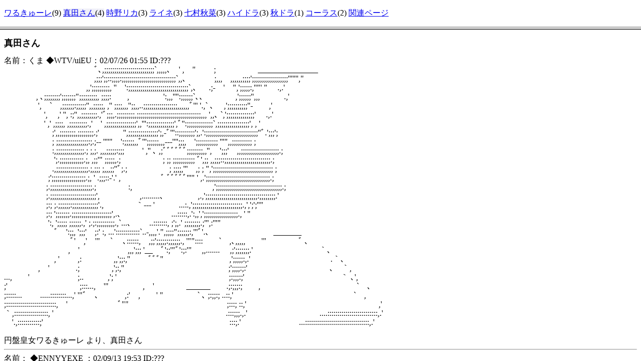

--- FILE ---
content_type: text/html
request_url: https://aa.tamanegi.org/anime/valq/sanada/
body_size: 975
content:
<!DOCTYPE HTML PUBLIC "-//W3C//DTD HTML 4.01 Frameset//EN"
       "http://www.w3.org/TR/html4/frameset.dtd">
<html class="with-frame"><head><meta http-equiv="content-type" content="text/html; charset=utf-8" /><title>円盤皇女ワるきゅーレ</title
><meta name="keywords" content="AA,アスキーアート,アニメ" /><link rel="start" target="_top" href="/anime/" /><link rel="contents" href="/anime/tl.html" /><link rel="index" href="/anime/i.html" /><link rel="alternate" title="Atom 1.0" href="/anime/r.xml" type="application/atom+xml" /><link rel="stylesheet" type="text/css" href="/common/aasummarizer.css" /><link rel="stylesheet" type="text/css" href="/common/aa.css" /><link rel="stylesheet" type="text/css" href="/common/aaplay.css" /><script type="text/javascript" src="/common/aaplay.js"></script
></head
><script type="text/javascript">function fit_size() {
  var sframe = document.getElementById('sframe');
  var smenu = document.getElementsByName('smenu')[0];
  var sframe_h =
    window.innerHeight ?
    window.innerHeight :
    document.documentElement.scrollHeight;
  var smenu_h =
    smenu.contentWindow.innerHeight ?
    smenu.contentWindow.document.documentElement.offsetHeight :
    smenu.contentWindow.document.documentElement.scrollHeight;
  if(smenu_h * 3 > sframe_h) {
    smenu_h = sframe_h / 3;
  }
  sframe.setAttribute('rows', smenu_h + ',*');
}
window.onresize = fit_size;

var loadCompleted = false;
var onloadcompleted = null;
window.onload = function() { 
  loadCompleted = true;
  if(onloadcompleted) { onloadcompleted(); }
  fit_size();
}

var selectedElem = null;
var orgClassName = '';
function highlight_s(name) {
  if(! loadCompleted) {
    onloadcompleted = function() {
      onloadcompleted = null;
      highlight_s(name);
    };
  }
  if(selectedElem) {
    selectedElem.className = orgClassName;
    selectedElem = null;
  }
  var menu = document.getElementsByName('smenu')[0];
  var slink = menu.contentWindow.document.getElementById(name);
  if(slink) {
    selectedElem = slink;
    orgClassName = selectedElem.className;
    selectedElem.className = orgClassName + ' selected';
  }
}</script
><frameset class="sframe" id="sframe" rows="80,*"><frame name="smenu" src="/anime/valq/sl.html"></frame
><frame name="aa" src="/anime/valq/sanada/al.html"></frame
><noframes><body><h2>円盤皇女ワるきゅーレ</h2
><a href="/anime/valq/">submenu</a
></body
></noframes
></frameset
></html
>

--- FILE ---
content_type: text/html
request_url: https://aa.tamanegi.org/anime/valq/sl.html
body_size: 704
content:
<!DOCTYPE HTML PUBLIC "-//W3C//DTD HTML 4.01//EN"
       "http://www.w3.org/TR/html4/strict.dtd">
<html><head><meta http-equiv="content-type" content="text/html; charset=utf-8" /><title>submenu of 円盤皇女ワるきゅーレ</title
><meta name="keywords" content="AA,アスキーアート,アニメ" /><link rel="start" target="_top" href="/anime/" /><link rel="contents" href="/anime/tl.html" /><link rel="index" href="/anime/i.html" /><link rel="alternate" title="Atom 1.0" href="/anime/r.xml" type="application/atom+xml" /><link rel="stylesheet" type="text/css" href="/common/aasummarizer.css" /><link rel="stylesheet" type="text/css" href="/common/aa.css" /><link rel="stylesheet" type="text/css" href="/common/aaplay.css" /><script type="text/javascript" src="/common/aaplay.js"></script
></head
><body class="smenu"><p><span id="s-valq"><a target="aa" href="/anime/valq/valq/al.html">ワるきゅーレ</a
>(9)</span
> <span id="s-sanada"><a target="aa" href="/anime/valq/sanada/al.html">真田さん</a
>(4)</span
> <span id="s-rika"><a target="aa" href="/anime/valq/rika/al.html">時野リカ</a
>(3)</span
> <span id="s-raine"><a target="aa" href="/anime/valq/raine/al.html">ライネ</a
>(3)</span
> <span id="s-akina"><a target="aa" href="/anime/valq/akina/al.html">七村秋菜</a
>(3)</span
> <span id="s-hydra"><a target="aa" href="/anime/valq/hydra/al.html">ハイドラ</a
>(3)</span
> <span id="s-akidora"><a target="aa" href="/anime/valq/akidora/al.html">秋ドラ</a
>(1)</span
> <span id="s-chorus"><a target="aa" href="/anime/valq/chorus/al.html">コーラス</a
>(2)</span
> <a target="aa" href="/anime/valq/tp.html" id="tp">関連ページ</a
></p
></body
></html
>

--- FILE ---
content_type: text/html
request_url: https://aa.tamanegi.org/anime/valq/sanada/al.html
body_size: 3832
content:
<!DOCTYPE HTML PUBLIC "-//W3C//DTD HTML 4.01//EN"
       "http://www.w3.org/TR/html4/strict.dtd">
<html><head><meta http-equiv="content-type" content="text/html; charset=utf-8" /><title>円盤皇女ワるきゅーレ / 真田さん</title
><meta name="keywords" content="AA,アスキーアート,アニメ" /><link rel="start" target="_top" href="/anime/" /><link rel="contents" href="/anime/tl.html" /><link rel="index" href="/anime/i.html" /><link rel="alternate" title="Atom 1.0" href="/anime/r.xml" type="application/atom+xml" /><link rel="stylesheet" type="text/css" href="/common/aasummarizer.css" /><link rel="stylesheet" type="text/css" href="/common/aa.css" /><link rel="stylesheet" type="text/css" href="/common/aaplay.css" /><script type="text/javascript" src="/common/aaplay.js"></script
></head
><body class="alist"><script type="text/javascript">var tname = 't-valq';
var sname = 's-sanada';
window.onload = function() {
  highlight();
  if(window.init) { init(); }
}

function highlight() {
  if(window.parent && window.parent.parent &&
     window.parent.parent.highlight_t) {
    window.parent.parent.highlight_t(tname);
  }
  if(window.parent && window.parent.highlight_t) {
    window.parent.highlight_t(tname);
  }
  if(window.parent && window.parent.highlight_s) {
    window.parent.highlight_s(sname);
  }
}

function copyaa(str) {
  window.clipboardData.setData('Text', str);
}</script
><h2>真田さん</h2
><div id="aa1"><a name="1"><div class="aa">名前：くま ◆WTV/uiEU：02/07/26 01:55 ID:???</div
></a
><div class="aa" id="aab1">　　　　　　　　　　　 ﾞ､,;;;;;;;;;;;;;;;;;;;;;;;;;`,,,,,､　' ,　"　　 ;　　　　　 _______________<br />　　　　　　　　　　　 ,;;;';;::;;;;:;;;;;;;;;;;;;;;;;;;;;;;;;;;`,,､　 　 　;,,,　,,,,,,;;;;';;;;;;;;;;;;;;;;;;''''''',"<br />　　　　　　　　　　 ,,';;;;;;;;;, ''　':;;;;;;;;;;;;;;;;;;;;;;;;;;;;;;`,､ 　 .;-　'　",';;;;;:,''"' " 　.,.'<br />　　　　, ､;;;;;;;;';;;;;;;";;;;;;;;;, ;;;;:　　,　　　　 ':,,,'''':;;;;;;`､､　　　　,';;;;;;'',,,　　　.,'<br />　　　　 ',　`　,;;;;;;:;;;;;'',,;;;;;, ,'' ;;;;,,,'';;,,..;;;;;;;;;;;;;;;;;,,,,,,ﾞ''' '.,` ､　 ,';;;;;;;;;;''-　　,'<br />　　　　　',　 ,' '', :;'',,;;;;;;;;.,'ﾞ;;;,.;;;;;;;;;,;;;;;;;;;;;;;;;;;;;;;;;;;;;;;;;;,,, ',,､ `,';;;;;;;;;;;;;;'　 .,.'<br />　 　 　 　 ' ,' ,;;;;, ,;;;;;;;;;.,'　' ,;;;;;;;;;;;;;;;',,''':;;;;;;;;;;;;;',ﾞ'':;;;;;;;;;;;;;`,;;;;;;;;;;;;;;;;', , '<br />　　　　　　;',,;;;;;;;;,;;;;;;;;.;'　　　'',;;;;;;;;;;;;;;;';,‐ﾞ'''::;;;;;;;;';,.':;;;;;;;;;;;;;;;;;;;;;;;;;;''ﾞ.';;;';<br />　　　　　　; ;;;;;;;;;;;;;;;;:;.;‐‐ ''''"　':;;;;;,,ﾞ''';;;;;;,,,‐‐‐'''';;;,　';;;;;;;;;;; '''",,;;;;;;;;;; ;<br />　　　　　　:,;;;;;;;;;;;;;;.; ;,;. ,,,;;;;;:;;;　　 ' ,'' ､ ,;ﾞﾞﾞﾞﾞﾞ;;;;;;;;,,'',　';;;'　,,;;;;;;;;;;;;;;;;;;;.;<br />　　　　　　 ';.;;;;;;;;;;;;.;, ,;;'" ;;;;;,.;　　　　　 ; ;; ;;;;;;;;;;; ﾞ',;; ,,;;;::;;;;;;;;;;;;;;;;;;;;;;;.;<br />　　　　　　.,;;;;;;;;;;;;;;;;.;,;;; ;,,,;;''ﾞ;.;　　　　　 ; ;;;;,'''　,; ; ",';;;;;;;;;;;;;;;;;;;;;;;;;;;;;; ;<br />　　 　 　　;';;;;;;;;;;;;;;;;;.;, ' .;;;::‐'.' ,　　　　　ﾞ ﾞﾞﾞﾞﾞ'''" ' ,.';;;;;;;;;;;;;;;;;;;;;;;;;;;;;;;;.;<br />　　　　　 ;.;;;;;;;;;;;;;;;;;;;;;.;　　　　:,　　　　　　　　　　,';;;;;;;;;;;;;;;;;;;;;;;;;;;;;;;;;.;<br />　　　　　 ;.;;;;;;;;;;;;;;;;;;;;;;;',　　　　　,.........､　　　　 ,.,';;;;;;;;;;;;;;;;;;;;;;;;;;:;;;;;;;;.'<br />　　　　　 ;:; ;.;;;;;;:;;;;;;;;;;;;;'.,　　　　｀‐‐‐ '　　　...:.,';;;;;;;;;;;;;;;;;;;;;;;;;.,',';';''"<br />　　　　　 ;:; ';;;;;;;.;;;;;;;;;;;;;;;;;;;;',.､　　　　　　 ...:::::,.':,,',';;;;;;;;;;;;;;;;;., ' ''<br />　　 　 　　':, ';;;;; ;;;;;;.,' ;.;:;;;;;;;;;.,`...､　　 ..:::::::, ;';,.' ;;;;;;;;.;''',:'''"<br />　　　　　　 ﾞ　':;;, ';;;'　;:' :, ...'::::::::::::`..-,,,,'.",;;;;";;;;;;:,'''ﾞ'.､　　　　　　　　_______<br />　　　　　　　　 ﾞ'　,'　'"　 `　 ､::::::,　,;;';;;;;:;;;;;;., '""::::　　`　,､,,,,,　　'"　　　　ﾞ ､<br />　　　　　　　　,　'　　　　　　,,,';;; '__　ﾞ':;'"ﾞ':;:'"　 ,,.......　 ,;';;;;;;;.'　　　　　　　　 ｀､<br />　　　　　　 , '　　 ,:　　　　,,';;:,''　　 ﾞﾞﾞ''　　　　　　　　 ,';;;;;:,.'　　　　　　　　　　.｀､<br />　　　　 ,　'　　　 .;　　　　,';:,''　　　　　　　　　　　　　;';;;;:;:'　　　　　　　　　　 ､　｀,<br />...,　　'　　　　　　;..　　　,'; '　　　　　　　　　　　　　　;:;;;:;'　　　　　　　　　　　　｀ ､',<br />;'　　　　　　　　　;:::...,　'"　　　　 ,　'　　　　______　　.;:;;;:;　　,　　　　　　　　　　　　`　､<br />;:::::...　　 .....::::::::...,' '"ﾞ　､　　　 ,:'　,　　' "　　　　 ` ､ ;:;;:; ..::,'　　　　　　　　　　　　　　　`　,<br />;:::::::::::::::::::::::::,　'　　　　　　 ﾞ""　　　　　　　 　　　　　;:::; ::,'　　　　　　　　　　　　　 　　 　,'<br />｀,:::::::::::::::::, '　　　　　　　　　　　 　　　　　　　　 　　.:::;;;.,.'　　　　　　　　　....:::::::::::::::::::::::::,.'<br />　'.,:::::::::::;'　　　　　　　　　　　 　　　　　　　　　　　　:::;.'　　　　　　　 ...::::::::::::::::::::::::::::::::,.'</div
><div class="aa"><br />円盤皇女ワるきゅーレ より、真田さん</div
></div
><hr /><div id="aa2"><a name="2"><div class="aa">名前： ◆ENNYYEXE ：02/09/13 19:53 ID:???</div
></a
><div class="aa" id="aab2">　　　　　　　 ,.r'''"""￣￣￣￣￣ﾞﾞﾞﾞｰ､<br /> 　　　　　　_,.ﾑ-～～7⌒7⌒7⌒`～～ﾄ､_<br /> 　､-‐''"￣　}----─ フ／＼ヽ──--ｔ、 ` ｰ- っ<br /> 　 ＼　＞　ﾄ～～～'フ~⌒~ヾ～～～-r　&lt;"　／<br /> 　　　＼ ﾌム_ノ⌒/￣7⌒￣7`ーr ､_　ゞ、 ／<br /> 　　　 　 ン　 /　/ 　 / 　 ﾉ（　　ハヽ ヽｰ'ﾞ､<br /> 　　　 ／/ 　ん' &gt;～＞─'─ﾞ～'￣ﾞ～､ヽ　ﾞ､<br /> 　　　y,.ん'⌒　　ｆ"⌒`ヽ、　ﾄｆ~ヽ　　｀＜_&gt;､_&gt;<br /> 　　　ヽ1| 　 　 .|ﾘイら`　ヾ　r'o‐､ l)　　　ノr'<br /> 　　　　ゝ! /|　　ﾞﾞ､,{ﾟto} 　 ヽj.{ﾟ ｡}）ﾚ'　 ノr'<br /> 　　　　　ﾞ!`ｔﾞ､　　 ､'"~ﾞ　 ' 　 ﾞﾞﾟ'''ｨ 　ノ‐'<br /> 　　　　_,ノﾚ⌒､　､lヽ､ 　´｀　,.ィ' j　ノ　`&gt;ｧ＿<br /> 　　　 Уン-（ ヽ､ﾄ､＼｀. -‐'フ　/ｨ'　 r（ノ　ン<br /> 　　 ／　 ヽ､ん､_ヽ､t～､ 　ン_,._,.-7'~r' ﾝン　＼<br /> 　／　　　　　`し､`ん&gt;､_ゝ/γ ﾅ　_ ノ`~　 　 !　＼<br /> /　　　　 ﾞ､　　　　`⌒ン~Λヾ-ｰ'~　　　　　　j　　 ＼</div
><div class="aa"></div
></div
><hr /><div id="aa3"><a name="3"><div class="aa">名前： ◆v0ENNYYEXE ：02/11/28 00:19 ID:???</div
></a
><div class="aa" id="aab3"><br /> 　　　　　　　　　　　　 ∧　　／|__<br /> 　　　　　　　　,.-ｰ'⌒ヽ-‐----､､`ｰ, 4､_<br /> 　　　　　　 ／..:　..:: /　　　ヽ::.　ヾ´　 |::::::ﾞヽ、<br /> 　　　 　 ／ ..::　　 /　:　　　 ヽ:.:.　ヾ　L,.-‐'ﾌヽ、<br /> 　　　　/:::／/ .::　 〉　:::､ ::..　 ヽ:.:.　ﾞ､ ヽ、 /ミｰ---ｧ<br /> 　　　 /::ｨ:::/.:.::::: / ヽ .:::〉､::::... ヽ:.:..　ﾞ､　ヽｰ--ｧ　 ﾉ　 ／￣￣￣￣￣￣￣￣ヽ<br /> 　　　 ﾚ { ﾊ.:.::::::/　 ヽ .::L､ヽ:::...ﾞ､:.:..　ﾞ､:.　| ／ﾐ .ノ　　|　はぁ～.　　 　 　 　 　 |<br /> 　　　 ヽ{ { !.:.:::ﾊﾞﾞヽ　ヽ:|__ヾヽ:::::l):.:.:.　ﾞ､:. Yゝ／j　　　|　 いいお湯ですわ～　|<br /> 　　　 　 ヽ 〉:.:{ }ヽ､ 　 ヽﾂｧ=o､ ﾘ:.:.::::.　ﾞ､:.|:::::::::j　 　 .|　　　　　　　　 　 　 　 ノ<br /> 　　　　　 乂っ｀j⌒　　　　ｂ O)ﾒ:.:.::::::.. /ヽ|:::::::ﾉ　　　ﾉノ￣￣￣￣￣￣￣￣<br /> 　　　 　 ﾉY_ンｧ､'' ’　　 ,,｀ ｰﾟ''7:.:.:::::::::/::::::::ﾉ/<br /> 　　　　/ く. ,r'　 ヽ ｰ-　 　 ''　/.:::::::::::/::::::ノ/<br /> 　　　 （　　ｿ 　 / |ヽﾞ 　 __,.,. /ｲﾉ::::ノ:::::ノフ<br /> 　　　　ヽ /　　 |　ﾄ､ l￣　｀l /ノ:::ィ,::‐&lt;<br /> 　　　　　/　　 .|　 | ` 　 　 j//／ 　　 丶<br /> 　　　　 /　 　 |　　|　 ,. -''ﾌ　 ／ 　　　 l<br /> 　　 　 / 　 　 |　　 レ' 　 　 /　 　 　 　 |<br /> 　　　/|　　　　|　 ,..-' ′　　|　　　　　　 |<br /> 　　 /ﾉ　　　,. -'´ ／　　 　 |　　　　 　 　|<br /> 　　（（ 　 ／　 ／ 　 　 　　l　　　　　 /　j<br /> 　　 ヽヽ i　　/　　　　　 　 |　　　 　 /　/<br /> 　　　 ＼ ゝノ　　　　 　 　 |　　　　 /　/</div
><div class="aa"></div
></div
><hr /><div id="aa4"><a name="4"><div class="aa">名前：（*ﾟДﾟ）さん：2006/03/10(金) 20:27:35 ID:oCsxHBau</div
></a
><div class="aa" id="aab4">　　　　　　　　　 　 　 　 |＼　 _ .. ／＼ ...._　／|<br />　　　　　　　＿＿＿＿ _j ト ヽ__ .. --.::^:....._　　L ＿_ 　 ＿＿_<br />.　　　　　　ミ ￣￣┌- __ i:.:. :..:.::. :.:.:.: .::.:.i:.:.:.｀:....、　 レ´￣￣　彡<br />　　　　　　　　v　　 ﾚ:´:..:.:.:i:.:. ::...:: :.:.:.::..:.:.i:.:.:..:.:.:..:.ト..j_　　　　 /<br />　　　　　　　　 Ｖ　/:.:.: :.:.:.:..':.:.: :..:.:.:.:.:.::..:.:.i::. ::..:.::...:i::.::.ﾊ ┐　/<br />　　　 　 　 　 　 Ｖ:.:.: :.:.:..:.:..:.:v:.::.:.:.: :.:.:..:.::.ﾄ､:.:.:.:..:.:.i:.:..:.:.ﾚ　 /<br />　　　　　　　　　 j:..: :.::..:..|: .:./ヽ:.:: .:|:..: .: .:.|　ヽ. :.: .:i.: :. .:i　ｲi<br />　　　　　　　　　 |:.: :..:::.:..|..:/￣ ＼::|ヽ:.:..:.:「￣ ヽ..:..|:.::..:.:ｌ: :.:.|<br />　　　　　　　　　 |:. :...::..:∧' ____　　 　 ヽ.::.|　____ ヽ:|:..:.:..':.::.::.|<br />.　　　　　　　　　 lﾊ::...:..ｉ /i´):::「｀　　 　 ヽ|7´)ﾊﾄ､ ｊ:.:.:/:. :.::..l<br />　　　　　 　 　 　 |.:.:v.:.:|{! ﾄ li:::|　　　 　 　 ﾄ li:::|　}ﾘ:./:..:...::.:;<br />　　　　　　　　　　l:.: ヽ::l　 ゝ.ソ　　　　　　 ゝ.ソ　ﾉﾚ:.:..:. :.::,′<br />　　　　 　 　 　 　 l:..:i:.:..:l ⊂⊃　　 　 　 　 ⊂⊃　/:..:. ::.:./<br />　　　　　　　 　 　 l::.:ｌ:.::..ﾄ､　　　　　-　　　　　　 ｲ:.:. :,: :/<br />.　 　 　 　 　 　 　 |:. ﾄ ..:i:.:l｀:...　　　　　 　 　 イ}:ﾉ:.:../::/<br />　　　　　　 　 　 　 Ｖ　}::|ﾚ　Ｖ ｀　;　_　　　´l　|:|:.:..:/l;/<br />　 　 　 　 　 　 　 　 　 }:|　　　 ／　　　　　　＼|:.:/<br />　　　　　　　　　　 　 　 ｌ|r 　 ´ ‐‐- 　 　 -‐‐　|/　　.<br />　　　　　　　　　　　　　/　　　　　　　　　　　　　　　　 ヽ 　 （　)　（　）<br />　　: : 　 　 : : : :　: : 　 ′　　　　　　　　 　 　 　 　 　 　 '.　　　　: : : : : : :<br />　　　　　　　　(　　） 　| 　 |　　　　　　　　　　　　　|　　　i　　（　　）:<br />　 　 : : : : : :　 （　 ） 　| 　 |　　　　　　　　　　　　　|　　　|　　（　 ）: : 　: :<br />　 　 　( ): : :（　）: : :　 | 　 |　　'　　　　　　　　'　　 |　　　|　　　: :（　）: : :<br />　　　　: : : : : : : : : : :～～ ～　～: : :　 : : : 　　　～～　～～: : : : : : ～～<br />　　: : : : : : :　　: : : :　: : : : : : :　　　　　: : : : : : :　　　: : : : : : :　: : : : : : :</div
><div class="aa"><br />円盤皇女ワるきゅーレ／真田さん</div
></div
><hr /><a target="_top" href="/anime/">Top</a
> / <a target="content" href="/anime/valq/sanada/">Title frame</a
></body
></html
>

--- FILE ---
content_type: text/css
request_url: https://aa.tamanegi.org/common/aa.css
body_size: 331
content:
body {
  background: white;
  color: black;
}

.top .aa {
  margin: 1em 1em 1em 1em;
}

.top dt {
  margin: 1em 0em 0.5em 0em;
}

.top dd {
  margin: 0.5em 0em 1em 1em;
}

.top input.text {
  width: 14em;
}

.tlist input.text {
  width: 90%;
}

.relsites h2 {
  font-size: 100%;
}

.relsites dt {
  margin-top: 0.7em;
  margin-left: 1em;
}

.misc table {
  width: 100%;
  border-collapse: collapse;
  border: 1px solid #111111;
}

.misc th {
  padding: 0.2em 0.3em 0.2em 0.3em;
  border: 1px solid #aaaaaa;
  border-bottom: solid #555555;
  background-color: #e0e0e0;
  text-align: center;
  white-space: nowrap;
}

.misc td {
  padding: 0.2em 0.3em 0.2em 0.3em;
  border: 1px solid #aaaaaa;
  background-color: #f8f8f8;
  text-align: left;
  white-space: nowrap;
}

.misc #msg {
  width: 80%;
}

.misc pre {
  padding: 0.2em;
  background-color: #f0f0f0;
  white-space: normal;
}
